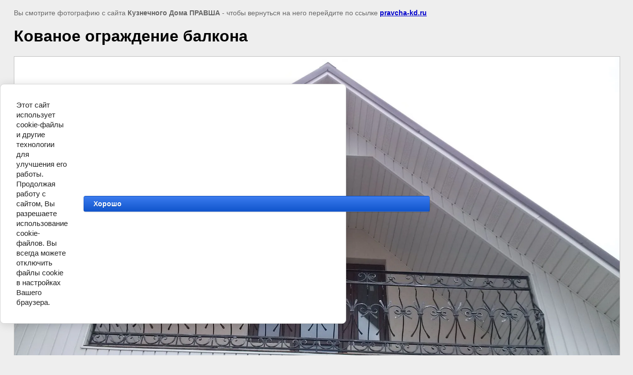

--- FILE ---
content_type: text/html; charset=utf-8
request_url: https://pravcha-kd.ru/gallery/image/kovanoye-ograzhdeniye-balkona
body_size: 2512
content:
<html>
<head>
<meta name="yandex-verification" content="6d65c13c46c32215" />
<meta name="yandex-verification" content="36b8846d1f48095b" />
<meta name="yandex-verification" content="36b8846d1f48095b" />
<meta name="google-site-verification" content="a_kLzD2eHlR4jUgTtUbPKrRTpkCmv7QWVp3UvidP9O8" />

            <!-- 46b9544ffa2e5e73c3c971fe2ede35a5 -->
            <script src='/shared/s3/js/lang/ru.js'></script>
            <script src='/shared/s3/js/common.min.js'></script>
        <link rel='stylesheet' type='text/css' href='/shared/s3/css/calendar.css' /><link rel='stylesheet' type='text/css' href='/shared/highslide-4.1.13/highslide.min.css'/>
<script type='text/javascript' src='/shared/highslide-4.1.13/highslide.packed.js'></script>
<script type='text/javascript'>
hs.graphicsDir = '/shared/highslide-4.1.13/graphics/';
hs.outlineType = null;
hs.showCredits = false;
hs.lang={cssDirection:'ltr',loadingText:'Загрузка...',loadingTitle:'Кликните чтобы отменить',focusTitle:'Нажмите чтобы перенести вперёд',fullExpandTitle:'Увеличить',fullExpandText:'Полноэкранный',previousText:'Предыдущий',previousTitle:'Назад (стрелка влево)',nextText:'Далее',nextTitle:'Далее (стрелка вправо)',moveTitle:'Передвинуть',moveText:'Передвинуть',closeText:'Закрыть',closeTitle:'Закрыть (Esc)',resizeTitle:'Восстановить размер',playText:'Слайд-шоу',playTitle:'Слайд-шоу (пробел)',pauseText:'Пауза',pauseTitle:'Приостановить слайд-шоу (пробел)',number:'Изображение %1/%2',restoreTitle:'Нажмите чтобы посмотреть картинку, используйте мышь для перетаскивания. Используйте клавиши вперёд и назад'};</script>
<link rel="icon" href="/favicon.ico" type="image/x-icon">

<!--s3_require-->
<link rel="stylesheet" href="/g/basestyle/1.0.1/cookie.message/cookie.message.css" type="text/css"/>
<link rel="stylesheet" href="/g/basestyle/1.0.1/cookie.message/cookie.message.blue.css" type="text/css"/>
<script type="text/javascript" src="/g/basestyle/1.0.1/cookie.message/cookie.message.js" async></script>
<!--/s3_require-->

<title>Кованое ограждение балкона | Наши работы - Кузнечный Дом Правша</title>
<!-- assets.top -->
<script src="/g/libs/nocopy/1.0.0/nocopy.for.all.js" ></script>
<!-- /assets.top -->

<meta name="description" content="Кованое ограждение балкона | Наши работы - Кузнечный Дом Правша">
<meta name="keywords" content="Кованое ограждение балкона | Наши работы - Кузнечный Дом Правша">
<meta name="robots" content="all">
<meta name="revisit-after" content="31 days">
<meta http-equiv="Content-Type" content="text/html; charset=UTF-8">
<meta name="viewport" content="width=device-width, initial-scale=1.0, maximum-scale=1.0, user-scalable=no">
</head>

<body bgcolor="#eeeeee" text="#000000">

<style>
body, td, div { font-size:14px; font-family:arial; }
p { color: #666; }
body { padding: 10px 20px; }
a.back { font-weight: bold; color: #0000cc; text-decoration: underline; }
img { border: 1px solid #c0c0c0; max-width: 100%; width: auto; height: auto;}

div { width: 700px; }
h1 { font-size: 32px; }
</style>



<p>Вы смотрите фотографию с сайта <strong>Кузнечного Дома ПРАВША</strong> -
чтобы вернуться на него перейдите по ссылке <a class="back" href="/gallery/image/kovanoye-ograzhdeniye-balkona">pravcha-kd.ru</a></p>

<h1>Кованое ограждение балкона</h1>




<img src="/d/cam02191.jpg" width="1920" height="1440"  alt="Кованое ограждение балкона" />

<br/><br/>

&copy; <a class="back" href="http://pravcha-kd.ru/">Кузнечного Дома ПРАВША</a>
<br/><br/>


<!-- assets.bottom -->
<!-- </noscript></script></style> -->
<script src="/my/s3/js/site.min.js?1768978399" ></script>
<script src="https://cp.onicon.ru/loader/5124641172d22c0767006cc7.js" data-auto async></script>
<script >/*<![CDATA[*/
var megacounter_key="48150dcc3a19e0536a75468b302ca820";
(function(d){
    var s = d.createElement("script");
    s.src = "//counter.megagroup.ru/loader.js?"+new Date().getTime();
    s.async = true;
    d.getElementsByTagName("head")[0].appendChild(s);
})(document);
/*]]>*/</script>


					<!--noindex-->
		<div id="s3-cookie-message" class="s3-cookie-message-wrap">
			<div class="s3-cookie-message">
				<div class="s3-cookie-message__text">
					Этот сайт использует cookie-файлы и другие технологии для улучшения его работы. Продолжая работу с сайтом, Вы разрешаете использование cookie-файлов. Вы всегда можете отключить файлы cookie в настройках Вашего браузера.
				</div>
				<div class="s3-cookie-message__btn">
					<div id="s3-cookie-message__btn" class="g-button">
						Хорошо
					</div>
				</div>
			</div>
		</div>
		<!--/noindex-->
	
<script >/*<![CDATA[*/
$ite.start({"sid":277666,"vid":278540,"aid":19022,"stid":1,"cp":21,"active":true,"domain":"pravcha-kd.ru","lang":"ru","trusted":false,"debug":false,"captcha":3,"onetap":[{"provider":"vkontakte","provider_id":"51972928","code_verifier":"2MOY4imZmQjFkW2GZ3YMOUM2GMQxyW3ZYzTVmGTMcNZ"}]});
/*]]>*/</script>
<!-- /assets.bottom -->
</body>
</html>

--- FILE ---
content_type: text/javascript
request_url: https://counter.megagroup.ru/48150dcc3a19e0536a75468b302ca820.js?r=&s=1280*720*24&u=https%3A%2F%2Fpravcha-kd.ru%2Fgallery%2Fimage%2Fkovanoye-ograzhdeniye-balkona&t=%D0%9A%D0%BE%D0%B2%D0%B0%D0%BD%D0%BE%D0%B5%20%D0%BE%D0%B3%D1%80%D0%B0%D0%B6%D0%B4%D0%B5%D0%BD%D0%B8%D0%B5%20%D0%B1%D0%B0%D0%BB%D0%BA%D0%BE%D0%BD%D0%B0%20%7C%20%D0%9D%D0%B0%D1%88%D0%B8%20%D1%80%D0%B0%D0%B1%D0%BE%D1%82%D1%8B%20-%20%D0%9A%D1%83%D0%B7%D0%BD%D0%B5%D1%87%D0%BD%D1%8B%D0%B9%20%D0%94%D0%BE%D0%BC%20%D0%9F%D1%80%D0%B0%D0%B2%D1%88%D0%B0&fv=0,0&en=1&rld=0&fr=0&callback=_sntnl1769101398299&1769101398300
body_size: 87
content:
//:1
_sntnl1769101398299({date:"Thu, 22 Jan 2026 17:03:18 GMT", res:"1"})